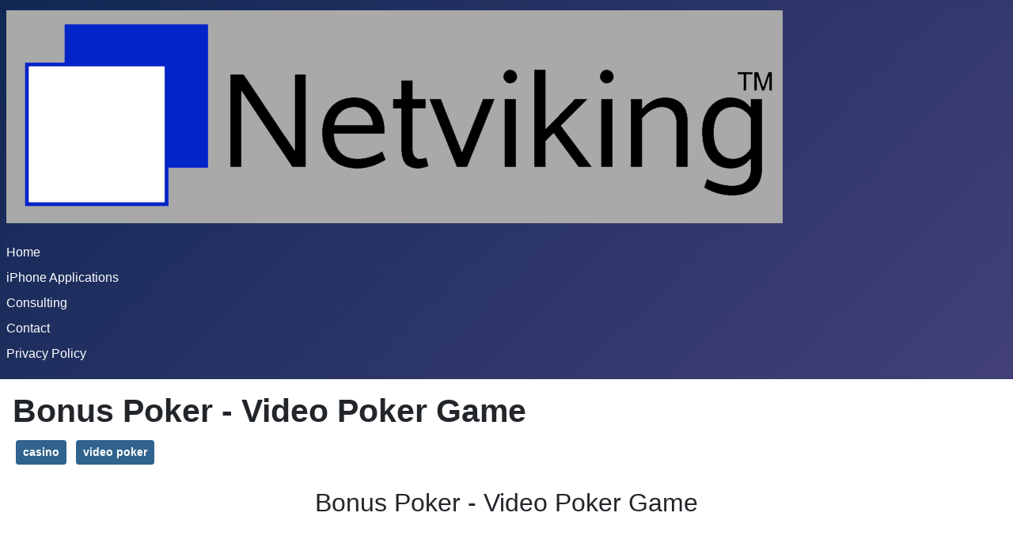

--- FILE ---
content_type: text/html; charset=utf-8
request_url: https://netviking.se/?view=article&id=23:bonus-poker-video-poker-game&catid=9
body_size: 2492
content:
<!DOCTYPE html>
<html lang="en-gb" dir="ltr">
<head>
    <meta charset="utf-8">
	<meta name="rights" content="Copyright Netviking 2018">
	<meta name="author" content="Super User">
	<meta name="viewport" content="width=device-width, initial-scale=1">
	<meta name="description" content="Netviking is an app company.">
	<meta name="generator" content="Joomla! - Open Source Content Management">
	<title>Bonus Poker - Video Poker Game</title>
	<link href="/media/system/images/joomla-favicon.svg" rel="icon" type="image/svg+xml">
	<link href="/media/system/images/favicon.ico" rel="alternate icon" type="image/vnd.microsoft.icon">
	<link href="/media/system/images/joomla-favicon-pinned.svg" rel="mask-icon" color="#000">

    <link href="/media/system/css/joomla-fontawesome.min.css?83c8a154211ffe216fec43ddff6f6819" rel="lazy-stylesheet" /><noscript><link href="/media/system/css/joomla-fontawesome.min.css?83c8a154211ffe216fec43ddff6f6819" rel="stylesheet" /></noscript>
	<link href="/media/templates/site/cassiopeia/css/template.min.css?83c8a154211ffe216fec43ddff6f6819" rel="stylesheet" />
	<link href="/media/templates/site/cassiopeia/css/global/colors_standard.min.css?83c8a154211ffe216fec43ddff6f6819" rel="stylesheet" />
	<link href="/media/templates/site/cassiopeia/css/vendor/joomla-custom-elements/joomla-alert.min.css?0.2.0" rel="stylesheet" />
	<style>:root {
		--hue: 214;
		--template-bg-light: #f0f4fb;
		--template-text-dark: #495057;
		--template-text-light: #ffffff;
		--template-link-color: var(--link-color);
		--template-special-color: #001B4C;
		
	}</style>

    <script src="/media/mod_menu/js/menu-es5.min.js?83c8a154211ffe216fec43ddff6f6819" nomodule defer></script>
	<script type="application/json" class="joomla-script-options new">{"joomla.jtext":{"ERROR":"Error","MESSAGE":"Message","NOTICE":"Notice","WARNING":"Warning","JCLOSE":"Close","JOK":"OK","JOPEN":"Open"},"system.paths":{"root":"","rootFull":"https:\/\/netviking.se\/","base":"","baseFull":"https:\/\/netviking.se\/"},"csrf.token":"02dbbf8cb00ce78d7ae688bdfcebd4ea"}</script>
	<script src="/media/system/js/core.min.js?37ffe4186289eba9c5df81bea44080aff77b9684"></script>
	<script src="/media/templates/site/cassiopeia/js/template.min.js?83c8a154211ffe216fec43ddff6f6819" defer></script>
	<script src="/media/system/js/messages-es5.min.js?c29829fd2432533d05b15b771f86c6637708bd9d" nomodule defer></script>
	<script src="/media/system/js/messages.min.js?7f7aa28ac8e8d42145850e8b45b3bc82ff9a6411" type="module"></script>

</head>

<body class="site com_content wrapper-static view-article no-layout no-task itemid-101 has-sidebar-right">
    <header class="header container-header full-width">

        
        
                    <div class="grid-child">
                <div class="navbar-brand">
                    <a class="brand-logo" href="/">
                        <img loading="eager" decoding="async" src="https://netviking.se/images/netviking_logo_f.gif" alt="Netviking" width="981" height="269">                    </a>
                                    </div>
            </div>
        
                    <div class="grid-child container-nav">
                                    <ul class="mod-menu mod-list nav ">
<li class="nav-item item-101 default current active"><a href="/" aria-current="location">Home</a></li><li class="nav-item item-108"><a href="/iphone-applications.html" >iPhone Applications</a></li><li class="nav-item item-109"><a href="/consulting.html" >Consulting</a></li><li class="nav-item item-110"><a href="/contact.html" >Contact</a></li><li class="nav-item item-111"><a href="/privacy-policy.html" >Privacy Policy</a></li></ul>

                                            </div>
            </header>

    <div class="site-grid">
        
        
        
        
        <div class="grid-child container-component">
            
            
            <div id="system-message-container" aria-live="polite"></div>

            <main>
            <div class="com-content-article item-page" itemscope itemtype="https://schema.org/Article">
    <meta itemprop="inLanguage" content="en-GB">
    
    
        <div class="page-header">
        <h1 itemprop="headline">
            Bonus Poker - Video Poker Game        </h1>
                            </div>
        
        
    
            
            <ul class="tags list-inline">
                                                                    <li class="list-inline-item tag-12 tag-list0" itemprop="keywords">
                    <a href="/component/tags/tag/casino.html" class="btn btn-sm btn-info">
                        casino                    </a>
                </li>
                                                                                <li class="list-inline-item tag-17 tag-list1" itemprop="keywords">
                    <a href="/component/tags/tag/video-poker.html" class="btn btn-sm btn-info">
                        video poker                    </a>
                </li>
                        </ul>
    
        
                                                <div itemprop="articleBody" class="com-content-article__body">
        <p style="text-align: -webkit-center; font-size: xx-large;">Bonus Poker - Video Poker Game</p>
<p style="text-align: -webkit-center; font-size: xx-large;"> </p>
<center></center><center>
<p><img src="/images/bonus_poker_icon.png" width="100" border="0" /></p>
</center>
<p> </p>
<center>
<p style="font-size: xx-large;"> </p>
</center>
<p><span style="font-size: 12pt;">Play Bonus Poker casino style and become the top player in the world! Hit the jackpot with your favorite video poker game! Collect bonuses daily!</span></p>
<p><span style="font-size: 12pt;"> </span></p>
<p><span style="font-size: 12pt;">Features:</span></p>
<p><span style="font-size: 12pt;">* Authentic video poker gambling experience!</span></p>
<p><span style="font-size: 12pt;">* Casino grade random number generator! The card shuffle engine works just like in a real Casino.</span></p>
<p><span style="font-size: 12pt;">* Easy to read pay tables! </span></p>
<p><span style="font-size: 12pt;">* High quality graphics!</span></p>
<p><span style="font-size: 12pt;">* Fast game play!</span></p>
<p><span style="font-size: 12pt;">* The game works on all iOS devices.</span></p>
<p><span style="font-size: 12pt;">* Free bonus credits every three hours!</span></p>
<p><span style="font-size: 12pt;">* High quality graphics.</span></p>
<p><span style="font-size: 12pt;"> </span></p>
<p><span style="font-size: 12pt;">Get it for FREE today!</span></p>
<p> </p>
<p> </p>
<center>
<p><a href="http://itunes.apple.com/app/id955415611?ls=1&amp;mt=8"><img src="/images/download.png" width="250" border="0" /></a></p>
<br /><br /></center><center></center>
<p> </p>
<center><img src="/images/bonus_poker_a.png" width="200" border="0" />      <img src="/images/bonus_poker_b.png" width="200" border="0" />      <img src="/images/bonus_poker_c.png" width="200" border="0" />      <img src="/images/bonus_poker_d.png" width="200" border="0" />      <img src="/images/bonus_poker_e.png" width="200" border="0" />   </center>     </div>

        
                                        </div>

            </main>
            
        </div>

                <div class="grid-child container-sidebar-right">
            <div class="sidebar-right card ">
            <h3 class="card-header ">Most Popular Articles</h3>        <div class="card-body">
                <div class="mod-tagspopular tagspopular">
    <ul>
        <li>
        <a href="/component/tags/tag/casino.html">
            casino</a>
            </li>
        <li>
        <a href="/component/tags/tag/game.html">
            game</a>
            </li>
        <li>
        <a href="/component/tags/tag/slots.html">
            slots</a>
            </li>
        <li>
        <a href="/component/tags/tag/tool.html">
            tool</a>
            </li>
        <li>
        <a href="/component/tags/tag/slot-machine.html">
             slot machine</a>
            </li>
        </ul>
</div>
    </div>
</div>

        </div>
        
        
            </div>

        <footer class="container-footer footer full-width">
        <div class="grid-child">
            
<div id="mod-custom118" class="mod-custom custom">
    <p>Copyright © 2025 Netviking AB. All rights reserved.</p></div>

        </div>
    </footer>
    
    
    
</body>
</html>
